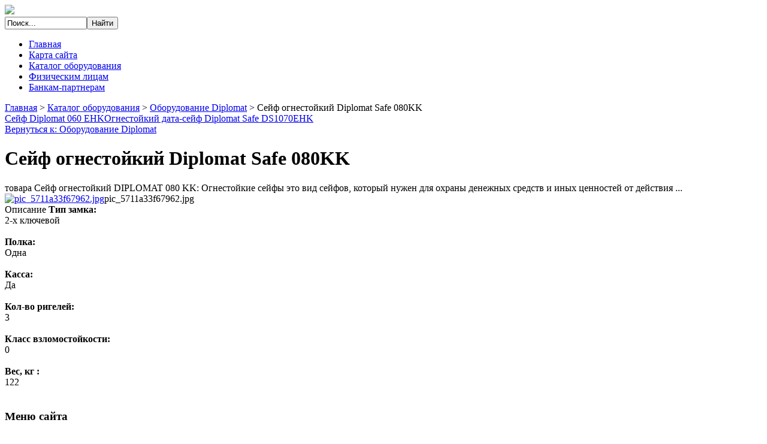

--- FILE ---
content_type: text/html; charset=utf-8
request_url: http://www.euromet.ru/katalog-oborudovaniya/oborudovanie-diplomat/seyf-ognestoykiy-diplomat-safe-080kk-13781.html
body_size: 9358
content:

<!DOCTYPE html PUBLIC "-//W3C//DTD XHTML 1.0 Strict//EN" "http://www.w3.org/TR/xhtml1/DTD/xhtml1-strict.dtd">
<html xmlns="http://www.w3.org/1999/xhtml">

<head>	
  <base href="http://www.euromet.ru/katalog-oborudovaniya/oborudovanie-diplomat/seyf-ognestoykiy-diplomat-safe-080kk-13781.html" />
  <meta http-equiv="content-type" content="text/html; charset=utf-8" />
  <meta name="keywords" content="Евромет,АКБ,АКБ Евромет,euromet,www.euromet.ru,еврамет,euromet.ru, банковские услуги, ипотека, кредит, кредитование, потребительский кредит, ипотечный кредит, авто в кредит, кредитные карты, автокредитование, автомобиль в кредит, кредитование малого бизнеса, кредит на неотложные нужды, автокредиты, квартира в кредит, кредитование юридических лиц, кредиты малому бизнесу, кредитование предприятий, интернет-банкинг, интернет-банк, депозит, кредитный калькулятор, ипотечный калькулятор, карта visa, mastercard" />
  <meta name="title" content="Сейф огнестойкий Diplomat Safe 080KK" />
  <meta name="description" content="Сейф огнестойкий Diplomat Safe 080KK Оборудование Diplomat товара Сейф огнестойкий DIPLOMAT 080 KK: Огнестойкие сейфы это вид сейфов, который нужен для охраны денежных средств и иных ценностей от действия ..." />
  <title>Оборудование Diplomat : Сейф огнестойкий Diplomat Safe 080KK | Банк ЕВРОМЕТ</title>
  <link href="http://www.euromet.ru/katalog-oborudovaniya/oborudovanie-diplomat/seyf-ognestoykiy-diplomat-safe-080kk-13781.html" rel="canonical" />
  <link href="/templates/euromet/favicon.ico" rel="shortcut icon" type="image/vnd.microsoft.icon" />
  <link href="http://www.euromet.ru/component/search/?Itemid=131&amp;limit=int&amp;virtuemart_product_id=1378&amp;virtuemart_category_id=18&amp;format=opensearch" rel="search" title="Искать Банк ЕВРОМЕТ" type="application/opensearchdescription+xml" />
  <link rel="stylesheet" href="/components/com_virtuemart/assets/css/vm-ltr-common.css?vmver=9204" type="text/css" />
  <link rel="stylesheet" href="/components/com_virtuemart/assets/css/vm-ltr-site.css?vmver=9204" type="text/css" />
  <link rel="stylesheet" href="/components/com_virtuemart/assets/css/vm-ltr-reviews.css?vmver=9204" type="text/css" />
  <link rel="stylesheet" href="/components/com_virtuemart/assets/css/chosen.css?vmver=9204" type="text/css" />
  <link rel="stylesheet" href="/components/com_virtuemart/assets/css/jquery.fancybox-1.3.4.css?vmver=9204" type="text/css" />
  <link rel="stylesheet" href="/media/system/css/modal.css" type="text/css" />
  <link rel="stylesheet" href="/modules/mod_sp_quickcontact/assets/css/style.css" type="text/css" />
  <style type="text/css">
#smoothtop{
	height:45px;
	width:45px;
	background:url(/plugins/system/smoothtop/images/up-arrow.gif) center top no-repeat;
	
}

#smoothtop:hover{background-position: center bottom;}
  </style>
  <script src="/media/jui/js/jquery.min.js" type="text/javascript"></script>
  <script src="/media/jui/js/jquery-noconflict.js" type="text/javascript"></script>
  <script src="/media/jui/js/jquery-migrate.min.js" type="text/javascript"></script>
  <script src="/components/com_virtuemart/assets/js/jquery-ui.min.js?vmver=1.9.2" type="text/javascript"></script>
  <script src="/components/com_virtuemart/assets/js/jquery.ui.autocomplete.html.js" type="text/javascript"></script>
  <script src="/components/com_virtuemart/assets/js/jquery.noconflict.js" type="text/javascript" async="async"></script>
  <script src="/components/com_virtuemart/assets/js/vmsite.js?vmver=9204" type="text/javascript"></script>
  <script src="/components/com_virtuemart/assets/js/chosen.jquery.min.js?vmver=9204" type="text/javascript"></script>
  <script src="/components/com_virtuemart/assets/js/vmprices.js?vmver=9204" type="text/javascript" defer="defer"></script>
  <script src="/components/com_virtuemart/assets/js/dynupdate.js?vmver=9204" type="text/javascript"></script>
  <script src="/components/com_virtuemart/assets/js/fancybox/jquery.fancybox-1.3.4.pack.js?vmver=1.3.4" type="text/javascript"></script>
  <script src="/media/system/js/mootools-core.js" type="text/javascript"></script>
  <script src="/media/system/js/core.js" type="text/javascript"></script>
  <script src="/media/system/js/mootools-more.js" type="text/javascript"></script>
  <script src="/media/system/js/modal.js" type="text/javascript"></script>
  <script src="/modules/mod_sp_quickcontact/assets/js/script.js" type="text/javascript"></script>
  <script type="text/javascript">
if (typeof Virtuemart === "undefined")
	Virtuemart = {};Virtuemart.vmSiteurl = vmSiteurl = 'http://www.euromet.ru/' ;
Virtuemart.vmLang = vmLang = "&lang=ru";
Virtuemart.vmLangTag = vmLangTag = "ru";
Itemid = '&Itemid=131';
Virtuemart.addtocart_popup = "1" ;// Fade our <div> tag to 0 or 'num'
function fade_me(num){
	var smoothtop=document.id('smoothtop');
	if(smoothtop){smoothtop.fade(window.getScrollTop()<250?0:num);}
}
window.addEvent('domready',function(){
	// Create Fx.Scroll object
	var scroll=new Fx.Scroll(window,{
		'duration':	500,
		'transition':	Fx.Transitions.Expo.easeInOut,
		'wait':		false
	});
	// Create an <div> tag for SmoothTop
	var smoothtop=new Element('div',{
		'id':		'smoothtop',
		'class':	'smoothtop',
		'style':	'position:fixed; display:block; visibility:visible; zoom:1; opacity:0; cursor:pointer; right:5px; bottom:5px;',
		'title':	'',
		'html':		'',
		'events':{
			// No transparent when hover
			mouseover: function(){fade_me(1);},
			// Transparent when no hover
			mouseout: function(){fade_me(0.7);},
			// Scroll Up on click
			click: function(){scroll.toTop();}
		}
	// Inject our <div> tag into the document body
	}).inject(document.body);
	// Gottta do this for stupid IE
	document.id('smoothtop').setStyle('opacity','0');
});
// Show/Hide our <div> tag
window.addEvent('scroll',function(){fade_me(0.7);});
		jQuery(function($) {
			SqueezeBox.initialize({});
			SqueezeBox.assign($('a.modal').get(), {
				parse: 'rel'
			});
		});
		function jModalClose() {
			SqueezeBox.close();
		}
//<![CDATA[
jQuery(document).ready(function() {
		jQuery('#VMmenu69_28605 li.VmClose ul').hide();
		jQuery('#VMmenu69_28605 li .VmArrowdown').click(
		function() {

			if (jQuery(this).parent().next('ul').is(':hidden')) {
				jQuery('#VMmenu69_28605 ul:visible').delay(500).slideUp(500,'linear').parents('li').addClass('VmClose').removeClass('VmOpen');
				jQuery(this).parent().next('ul').slideDown(500,'linear');
				jQuery(this).parents('li').addClass('VmOpen').removeClass('VmClose');
			}
		});
	});
//]]>

  </script>

	
	
	
 
 
<link rel="stylesheet" href="/templates/euromet/css/defaut.css" type="text/css" />	
<link rel="stylesheet" href="/templates/euromet/css/joomlastyle.css" type="text/css" />	
<script type="text/javascript" src="/templates/euromet/js/scroll.js"></script>	
<script type="text/javascript" src="/templates/euromet/js/jquery.js">
</script>	<script type="text/javascript" src="/templates/euromet/js/superfish.js"></script>	
<script type="text/javascript" src="/templates/euromet/js/hover.js"></script>	
<script type="text/javascript" src="/templates/euromet/js/slideshow.js"></script>
<script type="text/javascript" src="/templates/euromet/js/DD_roundies_0.0.2a-min.js"></script>

<link href='http://fonts.googleapis.com/css?family=Oswald:100,300,400,700,900,100italic,300italic,400italic,700italic,900italic' rel='stylesheet' type='text/css'>
<link href='http://fonts.googleapis.com/css?family=Open+Sans:100,300,400,700,900,100italic,300italic,400italic,700italic,900italic' rel='stylesheet' type='text/css'>

<script type="text/javascript">
DD_roundies.addRule('.box, .box .moduletable h3, .box .moduletable_menu h3, #wrapper-main, #search, #right, .readmore a, .pagination a   ', '6px', true);
</script>

		
<script type="text/javascript" charset="utf-8">	    
var $j = jQuery.noConflict(); 			
$j(document).ready(function(){		    
$j("#slideshow").slideshow({			   
 pauseSeconds:5,			    
 height:334, 			    
 fadeSpeed:0.5,				
 width:681, 			    
 caption: true		   
 });		
 });	
 </script>			     
 
 <script type="text/javascript">		 
 var $j = jQuery.noConflict(); 
 $j(document).ready(function() {	        	
 $j(' .navigation ul ').superfish({		         	
 delay:       500,                            		        	
 animation:   {opacity:'show',height:'show'},  		        	
 speed:       'slow',                          		        	
 autoArrows:  false,                           		        	
 dropShadows: false                            	           	
 });	      	
 });        	
 </script> 			 	
 </head>
 <body>     
<div id="topmenu">	    
    <div class="pagewidth">
        <div id="name">		
            <div id="sitename">	            
                 <a href="/"><img src="/templates/euromet/images/logo.png"></img></a>			
            </div>
			    <div id="search">
					
<form action="/katalog-oborudovaniya.html" method="post" class="inline">
	<div class="search">
		<input name="searchword" id="mod-search-searchword" maxlength="200" class="inputbox" type="text" size="15" value="Поиск..."  onblur="if (this.value=='') this.value='Поиск...';" onfocus="if (this.value=='Поиск...') this.value='';" /><input type="submit" value="Найти" class="button" onclick="this.form.searchword.focus();"/>
	<input type="hidden" name="task" value="search" />
	<input type="hidden" name="option" value="com_search" />
	<input type="hidden" name="Itemid" value="131" />
	</div>
</form>
				</div>
        </div>
	        <div id="menu">
		         <div class="navigation">                        	            
                     <ul class="nav menu">
<li class="item-101"><a href="/" >Главная</a></li><li class="item-113"><a href="/map.html" >Карта сайта</a></li><li class="item-131 current active"><a href="/katalog-oborudovaniya.html" >Каталог оборудования</a></li><li class="item-198"><a href="/fizicheskim-litsam.html" >Физическим лицам</a></li><li class="item-199"><a href="/bankam-partneram.html" >Банкам-партнерам</a></li></ul>
                    	        
                 </div>
		    </div>
	</div>
</div>
    <div class="pagewidth">
        		    <div id="pathway-w">
				<div id="pathway">
					
<div class="breadcrumbs">
<a href="/" class="pathway">Главная</a> &gt; <a href="/katalog-oborudovaniya.html?productsublayout=0" class="pathway">Каталог оборудования</a> &gt; <a href="/katalog-oborudovaniya/oborudovanie-diplomat.html" class="pathway">Оборудование Diplomat</a> &gt; <span>Сейф огнестойкий Diplomat Safe 080KK</span></div>

				</div>
			</div>
		    </div>
                    
                    
        	        <div class="pagewidth">
			    <div id="wrapper-main">
				    <div id="main">
					<script type="text/javascript">
<!--
var _acic={dataProvider:10};(function(){var e=document.createElement("script");e.type="text/javascript";e.async=true;e.src="https://www.acint.net/aci.js";var t=document.getElementsByTagName("script")[0];t.parentNode.insertBefore(e,t)})()
//-->
</script><!--2833985843704--><div id='9r4P_2833985843704'></div>								
	                            		<div class="moduletable">
						<style type="text/css">
#share42 {
  position: fixed;
  z-index: 1000;
  margin-left: -68px; /* смещение панели влево от края контента */
  padding: 6px 6px 0;
  background: #FFF;
  border: 1px solid #E9E9E9;
  border-radius: 4px;
}
#share42:hover {
  background: #F6F6F6;
  border: 1px solid #D4D4D4;
  box-shadow: 0 0 5px #DDD;
}
#share42 a {opacity: 0.5}
#share42:hover a {opacity: 0.7}
#share42 a:hover {opacity: 1}
</style>

<div class="share42init" data-url="" data-title=""></div>
<script type="text/javascript" src="/modules/mod_sb_vertikal/share42.js"></script>
<script type="text/javascript">share42('/modules/mod_sb_vertikal/',150,20)</script>		</div>
	
	                   					    
<div class="productdetails-view productdetails" >

            <div class="product-neighbours">
	    <a href="/katalog-oborudovaniya/oborudovanie-diplomat/seyf-diplomat-060-ehk-14971.html" rel="prev" class="previous-page" data-dynamic-update="1">Сейф Diplomat 060 EHK</a><a href="/katalog-oborudovaniya/oborudovanie-diplomat/ognestoykiy-data-seyf-diplomat-safe-ds1070ehk-13791.html" rel="next" class="next-page" data-dynamic-update="1">Огнестойкий дата-сейф Diplomat Safe DS1070EHK</a>    	<div class="clear"></div>
        </div>
    
		<div class="back-to-category">
    	<a href="/katalog-oborudovaniya/oborudovanie-diplomat.html" class="product-details" title="Оборудование Diplomat">Вернуться к: Оборудование Diplomat</a>
	</div>

        <h1 itemprop="name">Сейф огнестойкий Diplomat Safe 080KK</h1>
    
    
    
    
            <div class="product-short-description">
	    товара Сейф огнестойкий DIPLOMAT 080 KK: Огнестойкие сейфы это вид сейфов, который нужен для охраны денежных средств и иных ценностей от действия ...        </div>
	
    <div class="vm-product-container">
	<div class="vm-product-media-container">
	<div class="main-image">
		<a title="pic_5711a33f67962.jpg" rel='vm-additional-images' href="http://www.euromet.ru/images/stories/virtuemart/product/pic_5711a33f67962.jpg"><img src="/images/stories/virtuemart/product/pic_5711a33f67962.jpg" alt="pic_5711a33f67962.jpg"  /></a><span class="vm-img-desc">pic_5711a33f67962.jpg</span>		<div class="clear"></div>
	</div>
		</div>

	<div class="vm-product-details-container">
	    <div class="spacer-buy-area">

		
		<div class="product-price" id="productPrice1378">
	<span class="price-crossed" ></span></div>

 <div class="clear"></div>	<div class="addtocart-area">
		<form method="post" class="product js-recalculate" action="/katalog-oborudovaniya.html">
			<div class="vm-customfields-wrap">
							</div>			
							<input type="hidden" name="option" value="com_virtuemart"/>
			<input type="hidden" name="view" value="cart"/>
			<input type="hidden" name="virtuemart_product_id[]" value="1378"/>
			<input type="hidden" name="pname" value="Сейф огнестойкий Diplomat Safe 080KK"/>
			<input type="hidden" name="pid" value="1378"/>
			<input type="hidden" name="Itemid" value="131"/>		</form>

	</div>


		
	    </div>
	</div>
	<div class="clear"></div>


    </div>

	        <div class="product-description" >
	    	<span class="title">Описание</span>
	<b> Тип замка: </b><br> 2-х ключевой <br><br><b> Полка: </b><br> Одна <br><br><b> Касса: </b><br> Да <br><br><b> Кол-во ригелей: </b><br> 3 <br><br><b> Класс взломостойкости: </b><br> 0 <br><br><b> Вес, кг&nbsp;: </b><br> 122        </div>
	
    
<script id="updateChosen_js" type="text/javascript">//<![CDATA[ 
if (typeof Virtuemart === "undefined")
	var Virtuemart = {};
	Virtuemart.updateChosenDropdownLayout = function() {
		var vm2string = {editImage: 'edit image',select_all_text: 'Выбрать все',select_some_options_text: 'Доступен для всех'};
		jQuery("select.vm-chzn-select").each( function () {
			var swidth = jQuery(this).css("width")+10;
			jQuery(this).chosen({enable_select_all: true,select_all_text : vm2string.select_all_text,select_some_options_text:vm2string.select_some_options_text,disable_search_threshold: 5, width: swidth});
		});
	}
	Virtuemart.updateChosenDropdownLayout(); //]]>
</script><script id="vm.countryState_js" type="text/javascript">//<![CDATA[ 
jQuery( function($) {
			jQuery("#virtuemart_country_id_field").vm2front("list",{dest : "#virtuemart_state_id_field",ids : "",prefiks : ""});
		}); //]]>
</script><script id="vm.countryStateshipto__js" type="text/javascript">//<![CDATA[ 
jQuery( function($) {
			jQuery("#shipto_virtuemart_country_id_field").vm2front("list",{dest : "#shipto_virtuemart_state_id_field",ids : "",prefiks : "shipto_"});
		}); //]]>
</script><script id="updDynamicListeners_js" type="text/javascript">//<![CDATA[ 
jQuery(document).ready(function() { // GALT: Start listening for dynamic content update.
	// If template is aware of dynamic update and provided a variable let's
	// set-up the event listeners.
	//if (Virtuemart.container)
		Virtuemart.updateDynamicUpdateListeners();

}); //]]>
</script><script id="popups_js" type="text/javascript">//<![CDATA[ 
jQuery(document).ready(function($) {
		
		jQuery('a.ask-a-question, a.printModal, a.recommened-to-friend, a.manuModal').click(function(event){
		  event.preventDefault();
		  jQuery.fancybox({
			href: jQuery(this).attr('href'),
			type: 'iframe',
			height: 550
			});
		  });
		
	}); //]]>
</script><script id="jsVars_js" type="text/javascript">//<![CDATA[ 
usefancy = true; //]]>
</script><script id="imagepopup_js" type="text/javascript">//<![CDATA[ 
jQuery(document).ready(function() {
	Virtuemart.updateImageEventListeners()
});
Virtuemart.updateImageEventListeners = function() {
	jQuery("a[rel=vm-additional-images]").fancybox({
		"titlePosition" 	: "inside",
		"transitionIn"	:	"elastic",
		"transitionOut"	:	"elastic"
	});
	jQuery(".additional-images a.product-image.image-0").removeAttr("rel");
	jQuery(".additional-images img.product-image").click(function() {
		jQuery(".additional-images a.product-image").attr("rel","vm-additional-images" );
		jQuery(this).parent().children("a.product-image").removeAttr("rel");
		var src = jQuery(this).parent().children("a.product-image").attr("href");
		jQuery(".main-image img").attr("src",src);
		jQuery(".main-image img").attr("alt",this.alt );
		jQuery(".main-image a").attr("href",src );
		jQuery(".main-image a").attr("title",this.alt );
		jQuery(".main-image .vm-img-desc").html(this.alt);
		}); 
	} //]]>
</script><script id="ajaxContent_js" type="text/javascript">//<![CDATA[ 
Virtuemart.container = jQuery('.productdetails-view');
Virtuemart.containerSelector = '.productdetails-view'; //]]>
</script><script id="vmPreloader_js" type="text/javascript">//<![CDATA[ 
jQuery(document).ready(function($) {
	Virtuemart.stopVmLoading();
	var msg = '';
	jQuery('a[data-dynamic-update="1"]').off('click', Virtuemart.startVmLoading).on('click', {msg:msg}, Virtuemart.startVmLoading);
	jQuery('[data-dynamic-update="1"]').off('change', Virtuemart.startVmLoading).on('change', {msg:msg}, Virtuemart.startVmLoading);
}); //]]>
</script>
<script type="application/ld+json">
{
  "@context": "http://schema.org/",
  "@type": "Product",
  "name": "Сейф огнестойкий Diplomat Safe 080KK",
    "image": "http://www.euromet.ru/images/stories/virtuemart/product/pic_5711a33f67962.jpg",
      "description": "товара Сейф огнестойкий DIPLOMAT 080 KK: Огнестойкие сейфы это вид сейфов, который нужен для охраны денежных средств и иных ценностей от действия ...",
      "offers":{
    "@type": "Offer",
    "priceCurrency": "0",
    "price": "13370"
  }
}
</script></div>




					    	    		                   			
				    </div>
				         	                        <div id="right">
							<br>
<!--9c7ec26b--><!--9c7ec26b--><script async="async" src="https://w.uptolike.com/widgets/v1/zp.js?pid=tl975ba1bb17cc0c945567d811097fdec86a03977d" type="text/javascript"></script>	                            		<div class="moduletable">
							<h3>Меню сайта</h3>
						<ul class="nav menu">
<li class="item-134"><a href="/uslugi-banka.html" >Услуги банка</a></li><li class="item-135"><a href="/ipoteka.html" >Ипотека</a></li><li class="item-136"><a href="/potrebitelskij-kredit.html" >Потребительский кредит</a></li><li class="item-137"><a href="/kreditnye-karty.html" >Кредитные карты</a></li><li class="item-138"><a href="/avto-v-kredit.html" >Авто в кредит</a></li></ul>
		</div>
			<div class="moduletable">
							<h3>Что нового?</h3>
						<ul class="latestnews">
	<li itemscope itemtype="https://schema.org/Article">
		<a href="/avto-v-kredit/17-chto-takoe-avtolizing.html" itemprop="url">
			<span itemprop="name">
				Что такое автолизинг			</span>
		</a>
	</li>
	<li itemscope itemtype="https://schema.org/Article">
		<a href="/avto-v-kredit/16-chto-takoe-avtokredit.html" itemprop="url">
			<span itemprop="name">
				Что такое автокредит?			</span>
		</a>
	</li>
	<li itemscope itemtype="https://schema.org/Article">
		<a href="/potrebitelskij-kredit/15-chego-mozhno-dobitsya-v-sude-po-kreditu.html" itemprop="url">
			<span itemprop="name">
				Чего можно добиться в суде по кредиту?			</span>
		</a>
	</li>
	<li itemscope itemtype="https://schema.org/Article">
		<a href="/potrebitelskij-kredit/14-chem-grozit-neoplata-kredita.html" itemprop="url">
			<span itemprop="name">
				Чем грозит неоплата кредита?			</span>
		</a>
	</li>
	<li itemscope itemtype="https://schema.org/Article">
		<a href="/kreditnye-karty/13-osobennosti-plastikovykh-kart.html" itemprop="url">
			<span itemprop="name">
				Особенности пластиковых карт			</span>
		</a>
	</li>
</ul>
		</div>
			<div class="moduletable">
							<h3>Задать вопрос</h3>
						<div id="sp_quickcontact100" class="sp_quickcontact">
	<div id="sp_qc_status"></div>
	<form id="sp-quickcontact-form">
		<div class="sp_qc_clr"></div>
		<input type="text" name="name" id="name" onfocus="if (this.value=='Имя...') this.value='';" onblur="if (this.value=='') this.value='Имя...';" value="Имя..." required />
		<div class="sp_qc_clr"></div>
		<input type="email" name="email" id="email" onfocus="if (this.value=='Email...') this.value='';" onblur="if (this.value=='') this.value='Email...';" value="Email..." required />
		<div class="sp_qc_clr"></div>
		<input type="text" name="subject" id="subject" onfocus="if (this.value=='Тема...') this.value='';" onblur="if (this.value=='') this.value='Тема...';" value="Тема..." />
		<div class="sp_qc_clr"></div>
		<textarea name="message" id="message" onfocus="if (this.value=='Сообщение...') this.value='';" onblur="if (this.value=='') this.value='Сообщение...';" cols="" rows="">Сообщение...</textarea>	
		<div class="sp_qc_clr"></div>
					<input type="text" name="sccaptcha" placeholder="3 + 4 = ?" required />
				<div class="sp_qc_clr"></div>
		<input id="sp_qc_submit" class="button" type="submit" value="Отправить" />
		<div class="sp_qc_clr"></div>
	</form>
</div>		</div>
			<div class="moduletable">
							<h3>Каталог</h3>
						
<ul class="VMmenu" id="VMmenu69_28605" >

<li class="VmClose">
	<div>
		<a href="/katalog-oborudovaniya/antipozharnaya-signalizatsiya.html" >Антипожарная сигнализация</a>	</div>
</li>

<li class="VmClose">
	<div>
		<a href="/katalog-oborudovaniya/monety.html" >Монеты</a>	</div>
</li>

<li class="VmClose">
	<div>
		<a href="/katalog-oborudovaniya/nablyudenie-i-signalizatsiya.html" >Наблюдение и сигнализация</a>	</div>
</li>

<li class="VmClose">
	<div>
		<a href="/katalog-oborudovaniya/oborudovanie-cassida.html" >Оборудование Cassida</a>	</div>
</li>

<li class="VmOpen">
	<div>
		<a href="/katalog-oborudovaniya/oborudovanie-diplomat.html" >Оборудование Diplomat</a>	</div>
</li>

<li class="VmClose">
	<div>
		<a href="/katalog-oborudovaniya/oborudovanie-ferocon.html" >Оборудование Ferocon</a>	</div>
</li>

<li class="VmClose">
	<div>
		<a href="/katalog-oborudovaniya/oborudovanie-griffon.html" >Оборудование Griffon</a>	</div>
</li>

<li class="VmClose">
	<div>
		<a href="/katalog-oborudovaniya/oborudovanie-safetronics.html" >Оборудование Safetronics</a>	</div>
</li>

<li class="VmClose">
	<div>
		<a href="/katalog-oborudovaniya/oborudovanie-technomax.html" >Оборудование Technomax</a>	</div>
</li>

<li class="VmClose">
	<div>
		<a href="/katalog-oborudovaniya/oborudovanie-valberg.html" >Оборудование Valberg</a>	</div>
</li>
</ul>
		</div>
	
	                      	                        </div> 
	                   				</div>
				    	                    <div id="wrapper-box">
				            <div class="box">
						        		<div class="moduletable">
							<h3>Популярное</h3>
						<ul class="mostread">
	<li itemscope itemtype="https://schema.org/Article">
		<a href="/uslugi-banka/6-informatsiya-o-protsentnykh-stavkakh-po-dogovoram-bankovskogo-vklada-s-fizicheskimi-litsami.html" itemprop="url">
			<span itemprop="name">
				Информация о процентных ставках по договорам банковского вклада с физическими лицами			</span>
		</a>
	</li>
	<li itemscope itemtype="https://schema.org/Article">
		<a href="/ipoteka/10-ipoteka-v-2016-godu.html" itemprop="url">
			<span itemprop="name">
				Ипотека в 2016 году			</span>
		</a>
	</li>
	<li itemscope itemtype="https://schema.org/Article">
		<a href="/avto-v-kredit/17-chto-takoe-avtolizing.html" itemprop="url">
			<span itemprop="name">
				Что такое автолизинг			</span>
		</a>
	</li>
	<li itemscope itemtype="https://schema.org/Article">
		<a href="/uslugi-banka/8-vypusk-i-obsluzhivanie-bankovskikh-kart.html" itemprop="url">
			<span itemprop="name">
				Выпуск и обслуживание банковских карт			</span>
		</a>
	</li>
</ul>
		</div>
	
				            </div>
				            <div class="box">
						        		<div class="moduletable">
							<h3>Монеты в продаже!</h3>
						
<div class="vmgroup">

	
	<div class="vmproduct">
					<div style="text-align:center;">
				<div class="spacer">
					<a href="/katalog-oborudovaniya/monety/5-euro-finland-2011-12741.html" title="5 euro, Finland, 2011"><img src="/images/stories/virtuemart/product/resized/pic_57110f4ba466e.jpg" alt="pic_57110f4ba466e.jpg" class="featuredProductImage"  /></a><div class="clear"></div>					<a href="/katalog-oborudovaniya/monety/5-euro-finland-2011-12741.html">5 euro, Finland, 2011</a>

					<div class="clear"></div>

					<div class="productdetails"></div>				</div>
			</div>

					<div style="text-align:center;">
				<div class="spacer">
					<a href="/katalog-oborudovaniya/monety/5-lats-silver-coin-latvia-2012-12821.html" title="5 lats Silver Coin, Latvia, 2012"><img src="/images/stories/virtuemart/product/resized/pic_57112bb3ac18c.jpg" alt="pic_57112bb3ac18c.jpg" class="featuredProductImage"  /></a><div class="clear"></div>					<a href="/katalog-oborudovaniya/monety/5-lats-silver-coin-latvia-2012-12821.html">5 lats Silver Coin, Latvia, 2012</a>

					<div class="clear"></div>

					<div class="productdetails"></div>				</div>
			</div>

					</div>
</div><script id="ready.vmprices_js" type="text/javascript">//<![CDATA[ 
jQuery(document).ready(function($) {

		Virtuemart.product(jQuery("form.product"));
}); //]]>
</script>		</div>
	
				            </div>
				            <div class="box">
						        		<div class="moduletable">
							<h3>Часы работы</h3>
						

<div class="custom"  >
	<p style="margin: 0px 0px 5px; padding: 0px; color: #6e7683; font-family: Tahoma, Arial, sans-serif; font-size: 11px; font-weight: bold; line-height: normal;">Время работы</p>
<div style="margin: 0px 0px 10px; padding: 0px; color: #6e7683; font-family: Tahoma, Arial, sans-serif; font-size: 11px; line-height: normal;">Пн. - Чт. 9.00-18.00<br style="margin: 0px; padding: 0px;" />Пт. 9.00-16.45</div>
<div style="margin: 0px 0px 10px; padding: 0px; color: #6e7683; font-family: Tahoma, Arial, sans-serif; font-size: 11px; line-height: normal;"><strong style="margin: 0px; padding: 0px;">Обслуживание физических лиц</strong><br style="margin: 0px; padding: 0px;" />Пн–Чт 9.30–18.00;<br style="margin: 0px; padding: 0px;" />Пт 9.30–16.45 <br style="margin: 0px; padding: 0px;" /><br style="margin: 0px; padding: 0px;" /><strong style="margin: 0px; padding: 0px;">Выходные дни</strong><br style="margin: 0px; padding: 0px;" />Сб., Вс.</div></div>
		</div>
	           
				            </div>
                        </div>				
			                    </div>
			    <div id="ft">
			        <div class="pagewidth">
				        <div id="ftb-f">
						    <div class="ftb">
							    2026&nbsp; Банк ЕВРОМЕТ				<noindex><!--LiveInternet counter--><script type="text/javascript"><!--
document.write("<a href='//www.liveinternet.ru/click' "+
"target=_blank><img src='//counter.yadro.ru/hit?t50.11;r"+
escape(document.referrer)+((typeof(screen)=="undefined")?"":
";s"+screen.width+"*"+screen.height+"*"+(screen.colorDepth?
screen.colorDepth:screen.pixelDepth))+";u"+escape(document.URL)+
";"+Math.random()+
"' alt='' title='LiveInternet' "+
"border='0' width='31' height='31'><\/a>")
//--></script><!--/LiveInternet--></noindex>
                            </div>
					    </div>
						    	
				    </div> 
                </div>				
 </body>
 </html>

--- FILE ---
content_type: application/javascript;charset=utf-8
request_url: https://w.uptolike.com/widgets/v1/version.js?cb=cb__utl_cb_share_1769312972109511
body_size: 396
content:
cb__utl_cb_share_1769312972109511('1ea92d09c43527572b24fe052f11127b');